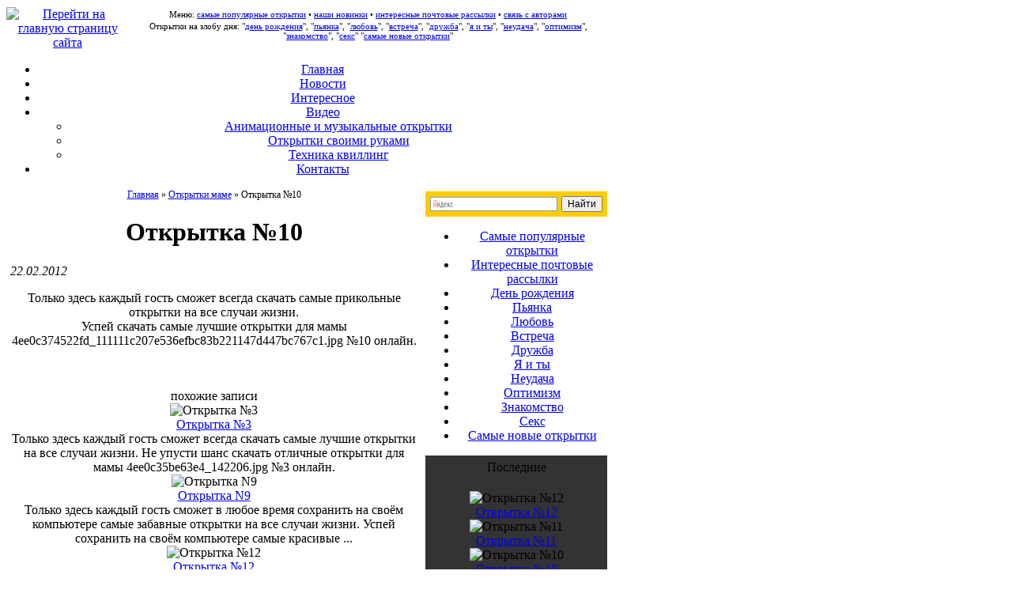

--- FILE ---
content_type: text/html; charset=cp1251
request_url: http://duremar.ru/otkryitka-10-24/
body_size: 7825
content:
<!DOCTYPE HTML PUBLIC "-//W3C//DTD HTML 4.01 Transitional//EN" "http://www.w3.org/TR/html4/loose.dtd">
<html>
<head>
<title>Открытка №10 | Дуремар.ру - прикольные открытки бесплатно</title>
<meta http-equiv="Content-Type" content="text/html; charset=windows-1251">
<meta http-equiv="Content-Language" content="ru">
<link rel="stylesheet" href="http://duremar.ru/wp-content/themes/duremar.ru/style.css" type="text/css">
<link rel="shortcut icon" href="/favicon.ico">
<script type="text/javascript" language="JavaScript" src="http://duremar.ru/wp-content/themes/duremar.ru/zzz/com/duremar.js"></script>
<script type="text/javascript" language="JavaScript" src="http://duremar.ru/wp-content/themes/duremar.ru/zzz/com/cookies.js"></script>
<meta name="description" content="ДУРЕМАР.РУ - это лекарство от скуки: выбираете весёлую открытку и отправляете её другу, подруге, коллеге, собутыльнику, тёще, однокашнику, любовнице, кому угодно. Зачем? Просто так! От нечего делать!">
<meta name="keywords" content="открытки, открытка, открытку, поздравления, пожелания, поздравить, скачать, новый, фото, фотографии, картинки, отдых, досуг, знакомства, новогодние, приколы, смешные, веселые, забавные, праздничные, виртуальные, сверхъестественные, любимые, электронные, самые, лучшие, анимированные, мультипликационные, модные, поздравительные, flash, запрещенные, прикольные, великолепные, восхитительные, красивые, красочные, рисунок, рисунки, эротические, топ, модели, топ-модели, почта, мылом, мыло, postcard, postcards, e-card, card, fun, best, animated, virtual, greetings, picture, photo, foto, girls, top, models, mail, e-mail, wish, otkritki, otkrytki, otkrytka, otkrytku, день, рождения, рожденья, 8 марта, 23 февраля, день защитника отечества, день святого валентина, день всех влюбленных, валентинки, пасха, 1 мая, 9 мая, день победы, рождество, новый год, с днем, с рождеством, с новым годом, обезьяна, лицо, девченки, бесплатные, сайт">
<meta name="copyright" content="Коллекция открыток © 2000-2002 Дуремар.ру. Идеи и создание проекта: Игорь Спрыжков, Дмитрий Черненко, Денис Истомин">

</head>

<body>

<noscript><center><div>!!! ВНИМАНИЕ !!!<br>ДЛЯ НОРМАЛЬНОЙ РАБОТЫ САЙТА<br>ВАМ НЕОБХОДИМО РАЗРЕШИТЬ<br>ВЫПОЛНЕНИЕ JAVA_SCRIPT<br>В НАСТРОЙКАХ ВАШЕГО БРАУЗЕРА!!!</center></div></noscript>

<div class="hint" style="visibility: hide;">
<!--begin of Top100-->
<img src="http://counter.rambler.ru/top100.cnt?315683" width=1 height=1 border=0>
<!--end of Top100 code-->
</div>

<div id="box" style="text-align: center;">

<!-- шапка --><!-- tb_0 --><table class="b" width="760" border="0" cellspacing="0" cellpadding="0">





<tr><td class="o">
<!-- tb_0.3 --><table width="760" border="0" cellspacing="0" cellpadding="0"><tr>
<td width="155"><a href="http://www.duremar.ru"><img src="http://duremar.ru/wp-content/themes/duremar.ru/zzz/img/logo_duremar.gif" width="155" height="40" border="0" title="Перейти на главную страницу сайта"></a></td>
<td width="605" valign="top">
<div style="font-size: 11px; padding: 3px 3px 0px;">
Меню:
<A title="99 самых популярных открыток" href="/lekarstvo_ot_skuki/top/">самые популярные открытки</A> •
<A title="Открытки, разложенные в хронологическом порядке" href="/lekarstvo_ot_skuki/new/">наши новинки</A> •
<A class="l" title="подписка интересные почтовые рассылки" href="/main/subscribe.shtml">интересные почтовые рассылки</A> •

<script language="JavaScript"><!--
document.write('<A title="спрашивайте-отвечаем" href="&#109;&#97;&#105;&#108;&#116;&#111;&#58;&#109;&#97;&#105;&#108;&#64;&#100;&#117;&#114;&#101;&#109;&#97;&#114;&#46;&#114;&#117;">связь с авторами</A>');
//--></script>
</div>
<div style="font-size: 11px; padding: 3px">
Открытки на злобу дня: 
"<A class="brown" href="/cgi-bin/search2/search.pl?text=birthday&area=topic">день рождения</a>", 
"<A class="l" href="/cgi-bin/search2/search.pl?text=алкоголь&area=topic">пьянка</a>", 
"<A class="l" href="/cgi-bin/search2/search.pl?text=любовь&area=topic">любовь</a>", 
"<A class="l" href="/cgi-bin/search2/search.pl?text=встреча&area=topic">встреча</a>", 
"<A class="l" href="/cgi-bin/search2/search.pl?text=дружба&area=topic">дружба</a>", 
"<A class="l" href="/cgi-bin/search2/search.pl?text=you_and_i&area=topic">я и ты</a>", 
"<A class="l" href="/cgi-bin/search2/search.pl?text=неудача&area=topic">неудача</a>", 
"<A class="l" href="/cgi-bin/search2/search.pl?text=оптимизм&area=topic">оптимизм</a>", 
"<A class="l" href="/cgi-bin/search2/search.pl?text=знакомство&area=topic">знакомство</a>", 
"<A class="l" href="/cgi-bin/search2/search.pl?text=sex&area=topic">секс</a>" 
"<A class="l" href="http://duremar.ru/prikolnyie-pozdravitelnyie-otkryitki/">самые новые открытки</a>" 

</div>
</td></tr>
<!-- /tb_0.3 --></tr></table>
</td></tr>


<tr>
<td>
<div class="menu">
<ul>
<li><a href="/">Главная</a> </li> 
<li><a href="/category/novosti/">Новости</a> </li> 
<li><a href="/category/interesnoe/">Интересное</a></li>
 <li><a href="/category/video/"><span style="text-transform:uppercase;">в</span>идео</a>
	<ul class="podmenu">
				
			<li><a href='/category/video/animatsionnyie-i-muzyikalnyie-otkryitki/'><span style="text-transform:uppercase;">а</span>нимационные и музыкальные открытки</a> </li>
			<li><a href='/category/video/otkryitki-svoimi-rukami/'><span style="text-transform:uppercase;">о</span>ткрытки своими руками</a> </li>
			<li><a href='/category/video/tehnika-kvilling/'><span style="text-transform:uppercase;">т</span>ехника квиллинг</a> </li>				
	</ul>
 
 </li>
<li><A title="спрашивайте-отвечаем" href="/eiioaeou/">Контакты</A></li>
</ul>
</div>
</td>
</tr>

<!-- /шапка --><!-- /tb_0 --></table>

<!-- основная табличка --><!-- tb_1 --><table class=b width=760 border=0 cellspacing=0 cellpadding=0>
<tr>

<!-- col n1 --><td class=o width=525 valign=top>

<!-- tb_1.1 --><table width="100%" border=0 cellspacing=0 cellpadding=0 style="padding: 0 5px;">

<!-- открытки --><tr><td align=center valign=top>

<!-- tb_1.1.2 --><table border=0 cellspacing=3 cellpadding=0>
<div class="alignleft">
<div class="breadcrumbs" style="font-size:12px;"><div class="kama_breadcrumbs" xmlns:v="http://rdf.data-vocabulary.org/#"><span typeof="v:Breadcrumb"><a href="http://duremar.ru" rel="v:url" property="v:title">Главная</a> » </span><span typeof="v:Breadcrumb"><a href="http://duremar.ru/category/otkryitki-mame/" rel="v:url" property="v:title">Открытки маме</a> » </span>Открытка №10</div></div>
<div class="post">
<div class="posttitle"><h1>Открытка №10</h1></div>
<p style="text-align: left; font-style: italic;">22.02.2012</p>
<div class="entry">
<p>Только здесь каждый гость сможет всегда скачать самые прикольные открытки на все случаи жизни.<br />
Успей скачать самые лучшие открытки для мамы  4ee0c374522fd_111111c207e536efbc83b221147d447bc767c1.jpg №10 онлайн.</p>


</div>
</div>
<div class="rel-title">
</br></br>
похожие записи
</div>



<div class="rel-post">
<img src="http://duremar.ru/wp-content/themes/duremar.ru/timthumb.php?src=/no_photo.png&w=160&h=120&zc=1&q=90" alt="Открытка №3" />
	<div class="title"><a href="http://duremar.ru/otkryitka-3-20/">Открытка №3</a></div>
Только здесь каждый гость сможет всегда скачать самые лучшие открытки на все случаи жизни.
Не упусти шанс скачать отличные открытки для мамы  4ee0c35be63e4_142206.jpg №3 онлайн.</div>
<div class="rel-post">
<img src="http://duremar.ru/wp-content/themes/duremar.ru/timthumb.php?src=/no_photo.png&w=160&h=120&zc=1&q=90" alt="Открытка N9" />
	<div class="title"><a href="http://duremar.ru/otkryitka-n9-14/">Открытка N9</a></div>
Только здесь каждый гость сможет в любое время сохранить на своём компьютере самые забавные открытки на все случаи жизни.
Успей сохранить на своём компьютере самые красивые ...</div>
<div class="rel-post">
<img src="http://duremar.ru/wp-content/themes/duremar.ru/timthumb.php?src=/no_photo.png&w=160&h=120&zc=1&q=90" alt="Открытка №12" />
	<div class="title"><a href="http://duremar.ru/otkryitka-12-20/">Открытка №12</a></div>
Только здесь каждый гость сможет всегда загрузить самые забавные открытки на любые праздники.
Успей загрузить отличные открытки для мамы  4ee0c2b37755c_1283307998mame.jpg N12 без ...</div>
<div class="rel-post">
<img src="http://duremar.ru/wp-content/themes/duremar.ru/timthumb.php?src=/no_photo.png&w=160&h=120&zc=1&q=90" alt="Открытка #18" />
	<div class="title"><a href="http://duremar.ru/otkryitka-18-19/">Открытка #18</a></div>
Только на нашем сайте каждый гость сможет всегда скачать самые яркие открытки на все случаи жизни.
Не упусти шанс скачать отличные открытки для мамы  ...</div>
<div class="rel-post">
<img src="http://duremar.ru/wp-content/themes/duremar.ru/timthumb.php?src=/no_photo.png&w=160&h=120&zc=1&q=90" alt="Открытка №17" />
	<div class="title"><a href="http://duremar.ru/otkryitka-17-23/">Открытка №17</a></div>
Только на нашем сайте каждый посетитель сможет всегда загрузить самые лучшие открытки на все случаи жизни.
Успей загрузить самые лучшие открытки для мамы  ...</div>




	
</div>




<!-- /tb_1.1.2 --></table>

<!-- /открытки --></td></tr>

<!-- /tb_1.1 --></table>
<!-- /col n1 --></td>


<!-- col n2 --><td class=b width=5><img src="http://duremar.ru/wp-content/themes/duremar.ru/zzz/img/1x1.gif" width=5 height=1 border=0></td><!-- /col n2 -->

<!-- col n3 --><td class=o width=230 valign=top>
<!-- tb_1.3 --><table width="100%" border=0 cellspacing=0 cellpadding=0>

<!-- h=3 --><tr><td class=o align=right valign=top height=3><img src="http://duremar.ru/wp-content/themes/duremar.ru/zzz/img/1x1.gif" width=1 height=3 border=0></td></tr><!-- / h=3 -->
<tr>
<td>
<div class="ya-site-form ya-site-form_inited_no" onclick="return {'action':'http://yandex.ru/sitesearch','arrow':false,'bg':'#ffcc00','fontsize':12,'fg':'#000000','language':'ru','logo':'rb','publicname':'http://duremar.ru/','suggest':true,'target':'_blank','tld':'ru','type':2,'usebigdictionary':true,'searchid':2214657,'webopt':false,'websearch':false,'input_fg':'#000000','input_bg':'#ffffff','input_fontStyle':'normal','input_fontWeight':'normal','input_placeholder':null,'input_placeholderColor':'#000000','input_borderColor':'#7f9db9'}"><form action="http://yandex.ru/sitesearch" method="get" target="_blank"><input type="hidden" name="searchid" value="2214657"/><input type="hidden" name="l10n" value="ru"/><input type="hidden" name="reqenc" value=""/><input type="search" name="text" value=""/><input type="submit" value="Найти"/></form></div><style type="text/css">.ya-page_js_yes .ya-site-form_inited_no { display: none; }</style><script type="text/javascript">(function(w,d,c){var s=d.createElement('script'),h=d.getElementsByTagName('script')[0],e=d.documentElement;if((' '+e.className+' ').indexOf(' ya-page_js_yes ')===-1){e.className+=' ya-page_js_yes';}s.type='text/javascript';s.async=true;s.charset='utf-8';s.src=(d.location.protocol==='https:'?'https:':'http:')+'//site.yandex.net/v2.0/js/all.js';h.parentNode.insertBefore(s,h);(w[c]||(w[c]=[])).push(function(){Ya.Site.Form.init()})})(window,document,'yandex_site_callbacks');</script>
</td>
</tr>
<tr>
<td>
<noindex>
<ul class="sidebar-menu">
	<li>
		<A title="99 самых популярных открыток" href="/lekarstvo_ot_skuki/top/">Самые популярные открытки</A>
	</li>
	<li>
		<A title="подписка интересные почтовые рассылки" href="/main/subscribe.shtml">Интересные почтовые рассылки</A>
	</li>
	<li>
		<A href="/cgi-bin/search2/search.pl?text=birthday&area=topic">День рождения</a>
	</li>
	<li>
		<A  href="/cgi-bin/search2/search.pl?text=алкоголь&area=topic">Пьянка</a>
	</li>
	<li>
		<A  href="/cgi-bin/search2/search.pl?text=любовь&area=topic">Любовь</a>
	</li>
	<li>
		<A  href="/cgi-bin/search2/search.pl?text=встреча&area=topic">Встреча</a>
	</li>
		
	<li>
		<A  href="/cgi-bin/search2/search.pl?text=дружба&area=topic">Дружба</a>
	</li>
	<li>
		<A href="/cgi-bin/search2/search.pl?text=you_and_i&area=topic">Я и ты</a>
	</li>
	<li>
		<A href="/cgi-bin/search2/search.pl?text=неудача&area=topic">Неудача</a>
	</li>
	<li>
		<A href="/cgi-bin/search2/search.pl?text=оптимизм&area=topic">Оптимизм</a>
	</li>
	<li>
		<A  href="/cgi-bin/search2/search.pl?text=знакомство&area=topic">Знакомство</a>
	</li>
	<li>
		<A href="/cgi-bin/search2/search.pl?text=sex&area=topic">Секс</a>
	</li>
	<li>
		<A  href="http://duremar.ru/prikolnyie-pozdravitelnyie-otkryitki/">Самые новые открытки</a>
	</li>

</ul>
</noindex>
</td>
</tr>



<!-- linkexchange --><tr><td>
<table width=100% border=0 cellspacing=0 cellpadding=1 bgColor=#333333><tr><td><table width=100% height=240 border=0 cellspacing=0 cellpadding=3>
<tr><td class=ww align=center valign=top><table width=100% border=0 cellspacing=0 cellpadding=1 bgColor=#333333><tr><td><table width=100% border=0 cellspacing=0 cellpadding=1><tr><td align=center class=b>Последние</td></tr></table></td></tr></table></td></tr>
<tr><td class=ww valign=top>
<div class="sidebar-post">
<img src="http://duremar.ru/wp-content/themes/duremar.ru/timthumb.php?src=/no_photo.png&w=220&h=150&zc=1&q=90" alt="Открытка №12" />
                       <div class="title"> <a href="http://duremar.ru/otkryitka-12-21/">Открытка №12</a></div>
</div>
                        <div class="sidebar-post">
<img src="http://duremar.ru/wp-content/themes/duremar.ru/timthumb.php?src=/no_photo.png&w=220&h=150&zc=1&q=90" alt="Открытка №11" />
                       <div class="title"> <a href="http://duremar.ru/otkryitka-11-19/">Открытка №11</a></div>
</div>
                        <div class="sidebar-post">
<img src="http://duremar.ru/wp-content/themes/duremar.ru/timthumb.php?src=/no_photo.png&w=220&h=150&zc=1&q=90" alt="Открытка №10" />
                       <div class="title"> <a href="http://duremar.ru/otkryitka-10-24/">Открытка №10</a></div>
</div>
                        <div class="sidebar-post">
<img src="http://duremar.ru/wp-content/themes/duremar.ru/timthumb.php?src=/no_photo.png&w=220&h=150&zc=1&q=90" alt="Открытка N9" />
                       <div class="title"> <a href="http://duremar.ru/otkryitka-n9-15/">Открытка N9</a></div>
</div>
                        <div class="sidebar-post">
<img src="http://duremar.ru/wp-content/themes/duremar.ru/timthumb.php?src=/no_photo.png&w=220&h=150&zc=1&q=90" alt="Открытка №8" />
                       <div class="title"> <a href="http://duremar.ru/otkryitka-8-21/">Открытка №8</a></div>
</div>
                        
</td></tr>
</table></td></tr></table>
<!-- /linkexchange --></td></tr>

<!-- h=3 --><tr><td class=o align=right valign=top height=3><img src="http://duremar.ru/wp-content/themes/duremar.ru/zzz/img/1x1.gif" width=1 height=3 border=0></td></tr><!-- / h=3 -->

<!-- search --><tr><td><FORM NAME="search" METHOD="GET" ACTION="/cgi-bin/search2/search.pl" onsubmit="return not_empty(this.text)">
<table width=100% border=0 cellspacing=0 cellpadding=1 bgColor=#333333><tr><td><table width=100% height=168 border=0 cellspacing=0 cellpadding=3>
<tr><td class=ww align=center valign=top><table width=100% border=0 cellspacing=0 cellpadding=1 bgColor=#333333><tr><td><table width=100% border=0 cellspacing=0 cellpadding=1><tr><td align=center class=b>Поиск открыток</td></tr></table></td></tr></table></td></tr>
<tr><td class=ww align=center valign=bottom><input name="text" style="WIDTH: 160px" maxlength=200 SIZE=18>&nbsp;&nbsp;<input type="submit" value="найти!"></td></tr>
<tr><td class=ww valign=bottom><input type="radio" value="items" name="area" checked> По названиям открыток<div class=nu>&nbsp;&nbsp;например: "Нуждаюсь в тепле и заботе"</div></td></tr>
<tr><td class=ww valign=top><input type="radio" value="themes" name="area"> По определённой тематике<div class=nu>&nbsp;&nbsp;например: "встреча алкоголь любовь"</div></td></tr>
<tr><td class=ww align=center valign=bottom><div class=nu>&nbsp;&nbsp;(учитываются только буквы и цифры,<br>регистр слов значения не имеет)</div></td></tr>

</table></td></tr></table>
<!-- /search --></FORM></td></tr>



<!-- h=3 --><tr><td class=o align=right valign=top height=3><img src="/zzz/img/1x1.gif" width=1 height=3 border=0></td></tr><!-- / h=3 -->

<!-- ad --><tr><td>
<table width=100% border=0 cellspacing=0 cellpadding=1 bgColor=#333333><tr><td><table width=100% height=341 border=0 cellspacing=0 cellpadding=3>
<tr><td class=ww align=center valign=top><table width=100% border=0 cellspacing=0 cellpadding=1 bgColor=#333333><tr><td><table width=100% border=0 cellspacing=0 cellpadding=1><tr><td align=center class=b>Рекомендуем!</td></tr></table></td></tr></table></td></tr>
<tr><td class=ww valign=top>
<!-- реклама -->

<center>

<script language="javascript"><!--
   function smart_submit(form)
   {
      if ( ! check_not_empty("Адрес (e-mail) подписчика", form.email) ) { return false; }
      if ( ! check_email("Адрес (e-mail) подписчика", form.email) ) { return false; }
      return true;
   }
//--></script>

<table><tr><td>
<img src="http://duremar.ru/wp-content/themes/duremar.ru/zzz/img/dinos_100x75.jpg" width="100" height="75" hspace="5" vspace="5" align="left">
<font color=BROWN>Почтовая рассылка "Модные обои для Вашего рабочего стола"</font>. 
Избранные фоновые рисунки и фотографии из личной коллекции создателя популярного сайта <u class="nu">"Wallpapers.ru"</u>.
Подписавшись на рассылку, Вы будете ежедневно получать письмо с уменьшенными копиями фоновых изображений (200x150&nbsp;pix) + ссылки на оригинальные картинки (например, 1024x768&nbsp;pix).
<br>
Загляните в <!-- a href="http://subscribe.ru/archive/culture.photo.wallpapers/" target=_blank--><u class="nu">архив рассылки</u>.
</td></tr>
<tr><td align=center>
<form NAME="wallpapers" TARGET=_blank ACTION=http://subscribe.ru/member/quick METHOD=GET onsubmit="return smart_submit(this)">
<INPUT TYPE=hidden NAME=action VALUE=quick> 

<INPUT TYPE=hidden NAME=grp VALUE="culture.photo.wallpapers"> 
<INPUT TYPE=text NAME=email SIZE=20 MAXLENGTH=100 VALUE="Введите свой e-mail" onFocus="if(this.value=='Введите свой e-mail')this.value='';" style="font-size: 8pt; font-family: Courier"> 
<INPUT TYPE=submit VALUE="надо подписаться!" style="font-size: 11px"> 
</form>
</td></tr></table>

<script language="javascript"><!--
   form = document.wallpapers;
   var email = GetCookie('v12_sender_email');
   if ( email !== null ) { form.email.value = email; }
//--></script>

</center>

<!-- /реклама -->
</td></tr>
</table></td></tr></table>
<!-- /ad --></td></tr>

<!-- h=3 --><tr><td class=o align=right valign=top height=3><img src="http://duremar.ru/wp-content/themes/duremar.ru/zzz/img/1x1.gif" width=1 height=3 border=0></td></tr><!-- / h=3 -->


<!-- linkexchange --><tr><td>
<table width=100% border=0 cellspacing=0 cellpadding=1 bgColor=#333333><tr><td><table width=100% height=240 border=0 cellspacing=0 cellpadding=3>
<tr><td class=ww align=center valign=top><table width=100% border=0 cellspacing=0 cellpadding=1 bgColor=#333333><tr><td><table width=100% border=0 cellspacing=0 cellpadding=1><tr><td align=center class=b>Там тоже интересно</td></tr></table></td></tr></table></td></tr>
<tr><td class=ww valign=top>
<div style="border: #ED1C24 1px solid; padding: 3px;"><img src="http://duremar.ru/wp-content/themes/duremar.ru/zzz/img/allofmp3_150x32.gif" width="150" height="32" border="0"><div><u class="le">270 тыс. mp3-файлов,<br>1200 GB музыки и видео</u></div></div>
<!--840e9-->    

</td></tr>
</table></td></tr></table>
<!-- /linkexchange --></td></tr>



</tr>
<tr><td class=ww align=center valign=top><table width="100%" border=0 cellspacing=0 cellpadding=1 bgColor=#333333><tr><td><table width=100% border=0 cellspacing=0 cellpadding=1><tr><td align=center class=b>Не пропустите</td></tr></table></td></tr></table></td></tr>
<tr>
<tr>
<td>
<div class="interest">
	
	</div>
</td></tr>


<!-- h=3 --><tr><td class=o align=right valign=top height=3><img src="http://duremar.ru/wp-content/themes/duremar.ru/zzz/img/1x1.gif" width=1 height=3 border=0></td></tr><!-- / h=3 -->

<!-- tb_1.3 --></table>
<!-- /col n3 --></td>

<!-- /tb_1 --></tr></table>
<!-- /основная табличка -->

<!-- низушка -->

<img src="/zzz/img/1x1.gif" width=1 height=3 border=0><br>

<!-- tb_9 --><table class=b width=760 border=0 cellspacing=0 cellpadding=0>

<tr><td class=ww><div style="FONT-SIZE: 11px; padding-left: 3px; padding-right: 3px; padding-top: 3px; padding-bottom: 3px">
<A class="brown" title="на главную страницу сайта" href="/">Коллекции открыток:</A>
<A href="/lekarstvo_ot_skuki/congratulation/">Поздравления и пожелания</A> •
<A href="/lekarstvo_ot_skuki/guide/">Руководство по жизни</A> •
<A href="/lekarstvo_ot_skuki/love_hate/">От любви до ненависти</A> •

<A href="/lekarstvo_ot_skuki/dreams/">Чужие сны</A> •
<A href="/lekarstvo_ot_skuki/movies/">Кино и Большие люди</A> •
<A href="/lekarstvo_ot_skuki/mordotchki/">Мордочки</A> •
<A href="/lekarstvo_ot_skuki/renoiro/">Красота спасёт мир</A> •
<A href="/lekarstvo_ot_skuki/holiday/">Тоже праздники</A> •

<A class="brown" href="/lekarstvo_ot_skuki/new/page_12.shtml">Новинки:</A>

<A href="/lekarstvo_ot_skuki/new/page_23.shtml">a</A>
<A href="/lekarstvo_ot_skuki/new/page_34.shtml">b</A>
<A href="/lekarstvo_ot_skuki/new/page_45.shtml">c</A> •  

</div><div class="mrst"><ul>	<li class="cat-item cat-item-33"><a href="http://duremar.ru/category/zdorovie/" title="View all posts filed under Здоровье">Здоровье</a>
</li>
	<li class="cat-item cat-item-17"><a href="http://duremar.ru/category/interesnoe/" title="View all posts filed under Интересное">Интересное</a>
</li>
	<li class="cat-item cat-item-29"><a href="http://duremar.ru/category/novosti/" title="View all posts filed under Новости">Новости</a>
</li>
	<li class="cat-item cat-item-36"><a href="http://duremar.ru/category/pokupki/" title="View all posts filed under Покупки">Покупки</a>
</li>
	<li class="cat-item cat-item-30"><a href="http://duremar.ru/category/raznoe/" title="View all posts filed under Разное">Разное</a>
</li>
	<li class="cat-item cat-item-34"><a href="http://duremar.ru/category/semiya/" title="View all posts filed under Семья">Семья</a>
</li>
	<li class="cat-item cat-item-38"><a href="http://duremar.ru/category/stroitelstvo/" title="View all posts filed under Строительство">Строительство</a>
</li>
	<li class="cat-item cat-item-32"><a href="http://duremar.ru/category/texnika/" title="View all posts filed under Техника">Техника</a>
</li>
	<li class="cat-item cat-item-39"><a href="http://duremar.ru/category/uslugi/" title="View all posts filed under Услуги">Услуги</a>
</li>
	<li class="cat-item cat-item-35"><a href="http://duremar.ru/category/uyut/" title="View all posts filed under Уют">Уют</a>
</li>
</ul></div></td></tr>

<tr><td class="b"><img src="/zzz/img/1x1.gif" width=1 height=2 border=0></td></tr>

<tr><td>
<table class=o width=100% border=0 cellspacing=0 cellpadding=2><tr>

<td align=left>

<noindex>
<script type="text/javascript"><!--
new Image().src = "http://counter.yadro.ru/hit?r"+
escape(document.referrer)+((typeof(screen)=="undefined")?"":
";s"+screen.width+"*"+screen.height+"*"+(screen.colorDepth?
screen.colorDepth:screen.pixelDepth))+";u"+escape(document.URL)+
";"+Math.random();//--></script>
<!-- HotLog -->
<script language="javascript">
hotlog_js="1.0";
hotlog_r=""+Math.random()+"&s=65574&im=116&r="+escape(document.referrer)+"&pg="+
escape(window.location.href);
document.cookie="hotlog=1; path=/"; hotlog_r+="&c="+(document.cookie?"Y":"N");
</script><script language="javascript1.1">
hotlog_js="1.1";hotlog_r+="&j="+(navigator.javaEnabled()?"Y":"N")</script>
<script language="javascript1.2">
hotlog_js="1.2";
hotlog_r+="&wh="+screen.width+'x'+screen.height+"&px="+
(((navigator.appName.substring(0,3)=="Mic"))?
screen.colorDepth:screen.pixelDepth)</script>
<script language="javascript1.3">hotlog_js="1.3"</script>
<script language="javascript">hotlog_r+="&js="+hotlog_js;
document.write("<a href='http://click.hotlog.ru/?65574' target='_blank'><img "+
" src='http://hit4.hotlog.ru/cgi-bin/hotlog/count?"+
hotlog_r+"&' border=0 width=88 height=31 alt=HotLog></a>")</script>
<noscript><a href=http://click.hotlog.ru/?65574 target=_blank><img
src="http://hit4.hotlog.ru/cgi-bin/hotlog/count?s=65574&im=116" border=0 
width="88" height="31" alt="HotLog"></a></noscript>
<!-- /HotLog -->

<!-- Yandex.Metrika informer -->
<a href="http://metrika.yandex.ru/stat/?id=25756457&from=informer"
target="_blank" rel="nofollow"><img src="//bs.yandex.ru/informer/25756457/3_1_FFFFFFFF_EFEFEFFF_0_pageviews"
style="width:88px; height:31px; border:0;" alt="Яндекс.Метрика" title="Яндекс.Метрика: данные за сегодня (просмотры, визиты и уникальные посетители)" onclick="try{Ya.Metrika.informer({i:this,id:25756457,lang:'ru'});return false}catch(e){}"/></a>
<!-- /Yandex.Metrika informer -->



<!-- Yandex.Metrika counter -->
<script type="text/javascript">
(function (d, w, c) {
(w[c] = w[c] || []).push(function() {
try {
w.yaCounter25756457 = new Ya.Metrika({id:25756457,
clickmap:true,
trackLinks:true,
accurateTrackBounce:true});
} catch(e) { }
});

var n = d.getElementsByTagName("script")[0],
s = d.createElement("script"),
f = function () { n.parentNode.insertBefore(s, n); };
s.type = "text/javascript";
s.async = true;
s.src = (d.location.protocol == "https:" ? "https:" : "http:") + "//mc.yandex.ru/metrika/watch.js";


if (w.opera == "[object Opera]") {
d.addEventListener("DOMContentLoaded", f, false);
} else { f(); }
})(document, window, "yandex_metrika_callbacks");
</script>
<noscript><div><img src="//mc.yandex.ru/watch/25756457" style="position:absolute; left:-9999px;" alt="" /></div></noscript>

<!-- /Yandex.Metrika counter -->
</noindex>
</td>

<td class=o align=center valign=middle>Идеи и создание проекта: <u class=nu>Игорь Спрыжков</u>, <u class=nu>Дмитрий Черненко</u>, <u class=nu>Денис Истомин</u><br>Коллекция открыток © 2000-2015 Дуремар.ру</td>

</tr></table>
</td></tr>

<!-- /низушка --><!-- /tb_9 --></table>

<noindex><script type="text/javascript"><!--
google_ad_client = "pub-5616212761874324";
google_ad_slot = "4470195601";
google_ad_width = 728;
google_ad_height = 15;
//-->
</script>
<script type="text/javascript"
src="http://pagead2.googlesyndication.com/pagead/show_ads.js">
</script></noindex>

</div>
</body>
</html>

--- FILE ---
content_type: text/html; charset=utf-8
request_url: https://www.google.com/recaptcha/api2/aframe
body_size: 268
content:
<!DOCTYPE HTML><html><head><meta http-equiv="content-type" content="text/html; charset=UTF-8"></head><body><script nonce="xrVXKiFq-qpNLtaRi3eK3Q">/** Anti-fraud and anti-abuse applications only. See google.com/recaptcha */ try{var clients={'sodar':'https://pagead2.googlesyndication.com/pagead/sodar?'};window.addEventListener("message",function(a){try{if(a.source===window.parent){var b=JSON.parse(a.data);var c=clients[b['id']];if(c){var d=document.createElement('img');d.src=c+b['params']+'&rc='+(localStorage.getItem("rc::a")?sessionStorage.getItem("rc::b"):"");window.document.body.appendChild(d);sessionStorage.setItem("rc::e",parseInt(sessionStorage.getItem("rc::e")||0)+1);localStorage.setItem("rc::h",'1768701745194');}}}catch(b){}});window.parent.postMessage("_grecaptcha_ready", "*");}catch(b){}</script></body></html>